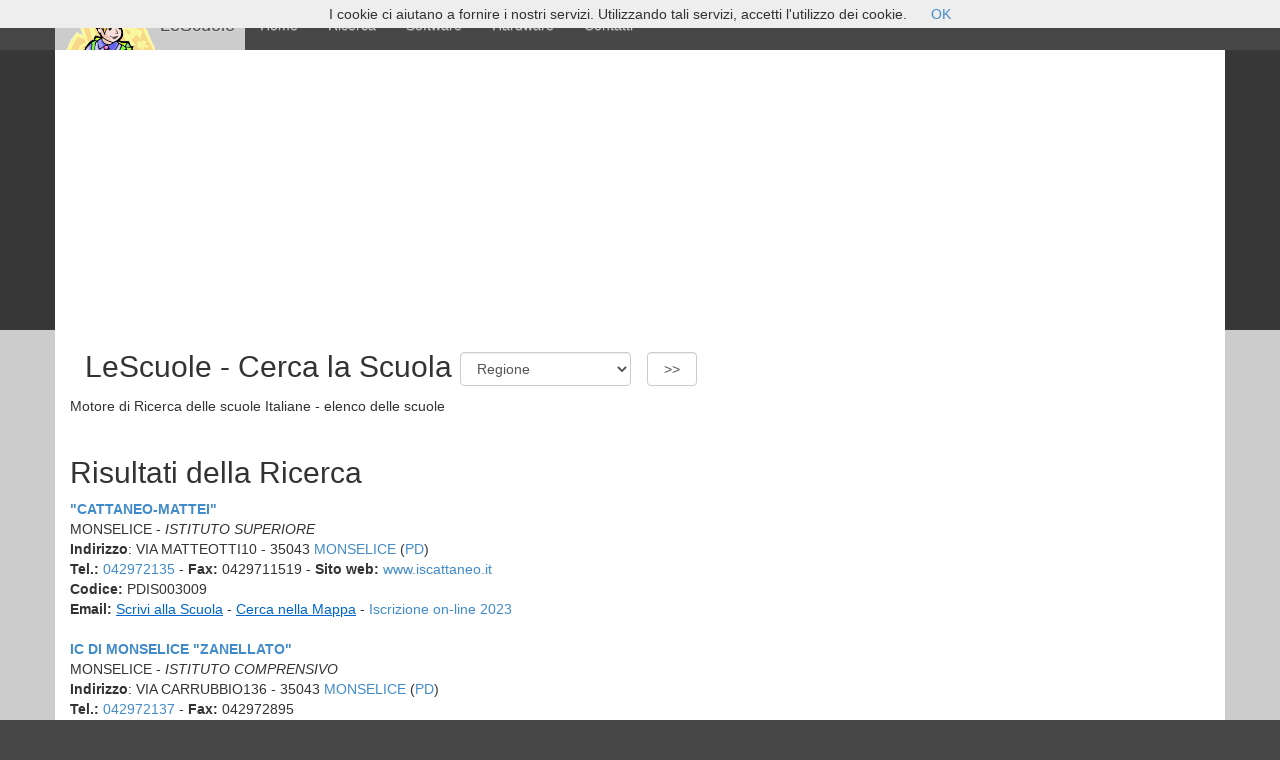

--- FILE ---
content_type: text/html; charset=UTF-8
request_url: https://www.lescuole.it/cerca_scuola.php?citta=monselice
body_size: 3122
content:
<!DOCTYPE html>
<html lang="en">
<head>
<meta charset="utf-8">
<meta name="viewport" content="initial-scale=1.0">
<meta name="keywords" content="elenco delle scuole italiane con indirizzo, numeri di telefono, fax e indirizzi email, scuole elementari, scuole medie inferiori, scuole medie superiori, scuole dell'infanzia, risorse per gli studenti, risorse per i docenti, numeri di telefono scuole italiane, indirizzi email scuole italiane" />
<META name="Author" content="LeScuole.it" />
<META NAME="DISTRIBUTION" CONTENT="Global" />
<META NAME="RATING" CONTENT="General" />
<META NAME="ROBOTS" CONTENT="index,follow" />
<META http-equiv="Revisit-After" content="3 days" />
<title>Tutte le scuole del comune di MONSELICE -  Cerca la tua Scuola, Le Scuole in Italia AGGIORNATE anno scolastico 2022 2023 con iscrizione on line, Motore di ricerca per studenti e docenti</title>

<link rel="stylesheet" href="//netdna.bootstrapcdn.com/bootstrap/3.1.1/css/bootstrap.min.css">
<link rel="stylesheet" href="//netdna.bootstrapcdn.com/bootstrap/3.1.1/css/bootstrap-theme.min.css">
<style type="text/css">
<!--
@import url(http://fonts.googleapis.com/css?family=Lato:300,400,700);
h1, h2, h3, h4 {
    font-family: 'Lato', sans-serif;
    font-weight: 300;
}
p {
    font-family: 'Lato', sans-serif;
}
html {
    background-color: #474747;
}
.top {
    background-color: #474747;
}
.top .navbar-brand {
    height: 50px;
    line-height: 50px;
    text-align: center;
    padding: 0 10px;
    background-color: #CCC;
    color: #474747;
    text-decoration: none;
}
.top .container {
    padding: 0;
}
.banner {
    background-color: #373737;
}
.banner .container {
    background-color: #fff;
    padding: 0px 0px 0px 0px;
}
.banner .container p {
    font-size: 22px;
    padding-left: 5px;
    font-weight: 300;
}
.middle {
    background-color: #CCC;
}
.middle .container {
    background-color: #FFF;
    min-height: 300px;
    padding-bottom: 20px;
}
.navbar-nav li a {
    color: #CCC;
    font-family: 'Lato', sans-serif;
}
.navbar-nav li a:hover {
    background-color: #373737;
}
.bottom {
    background-color: #474747;
}
.bottom .container {
    background-color: #373737;
    min-height: 150px;
}
.bottom .container h3 {
    color: #999;
}
.bottom .container p {
    color: #666;
}
.navbar-toggle {
    color: #009b9b;
    font-size: 32px;
    margin: 3px;
    padding: 2px 5px;
    line-height: 32px;
}
.navbar-toggle:hover {
    background-color: #373737;
}
.navbar-nav {
    margin: 0;
}

.content p {
    line-height: 30px;
    font-size: 16px;
}
-->
</style>
<script async src="//pagead2.googlesyndication.com/pagead/js/adsbygoogle.js"></script>
<script>
  (adsbygoogle = window.adsbygoogle || []).push({
    google_ad_client: "ca-pub-1931718693443514",
    enable_page_level_ads: true
  });
</script>
</head>
<body>
<script src="/cookiechoices.js"></script>
<script>
 document.addEventListener('DOMContentLoaded', function(event) {
   cookieChoices.showCookieConsentBar('I cookie ci aiutano a fornire i nostri servizi. Utilizzando tali servizi, accetti l\'utilizzo dei cookie.', 'OK');
 });
</script>
<header class="top" role="header">
        <div class="container">
            <a href="//www.lescuole.it" class="navbar-brand pull-left">
                <img src="logo.png" alt="" width="90" border="0"> LeScuole
            </a>			
            <button class="navbar-toggle" data-toggle="collapse" data-target=".navbar-collapse">
                <span class="glyphicon glyphicon-align-justify"></span>
            </button>
            <nav class="navbar-collapse collapse" role="navigation">
                <ul class="navbar-nav nav">
                    <li><a href="./">Home</a></li>
                    <li><a href="./cerca_scuola.php">Ricerca</a></li>
                    <li><a href="./software.php">Software</a></li>
                    <li><a href="./hardware.php">Hardware</a></li>
                    <li><a href="./contatti.php">Contatti</a></li>
                </ul>
            </nav>
        </div>
    </header>
	
    <div class="banner">
        <div class="container">
		<script async src="//pagead2.googlesyndication.com/pagead/js/adsbygoogle.js"></script>
		<!-- Reattivo Alto -->
		<ins class="adsbygoogle"
		     style="display:block"
		     data-ad-client="ca-pub-1931718693443514"
		     data-ad-slot="3366292585"
		     data-ad-format="auto"></ins>
		<script>
		(adsbygoogle = window.adsbygoogle || []).push({});
		</script>
		</div>
    </div>


  <div class="middle">
	<div class="container">
      <div class="row">
		  <div class="col-md-12">
			  <h2><form action="cerca_scuola.php" name="form1" id="form1" class="navbar-form">LeScuole - Cerca la Scuola <select name="regione" id="regione" class="form-control"><option value="0" selected>Regione</option>
	<option>Abruzzo
	<option>Basilicata
	<option>Calabria
	<option>Campania
	<option>Emilia Romagna
	<option>Friuli Venezia Giulia
	<option>Lazio
	<option>Liguria
	<option>Lombardia
	<option>Marche
	<option>Molise
	<option>Piemonte
	<option>Puglia
	<option>Sardegna
	<option>Sicilia
	<option>Toscana
	<option>Umbria
	<option>Veneto
</SELECT>&nbsp;&nbsp;<input type="submit" value=" >> " class="form-control"></form></h2>
			  <?=$title;?> Motore di Ricerca delle scuole Italiane - elenco delle scuole
		  </div>
		  <div class="col-md-12">
			<script async src="//pagead2.googlesyndication.com/pagead/js/adsbygoogle.js"></script>
			<!-- generico annunci 728 -->
			<ins class="adsbygoogle"
			     style="display:inline-block;width:728px;height:15px"
			     data-ad-client="ca-pub-1931718693443514"
			     data-ad-slot="8517969387"></ins>
			<script>
			(adsbygoogle = window.adsbygoogle || []).push({});
			</script>
		  </div>
	  </div>
      <div class="row">
        <div class="col-md-5">
<h2>Risultati della Ricerca</h2>            <span >
			<b><a href="/cerca_scuola.php?rif=PDIS003009" title="dettaglio ISTITUTO SUPERIORE e plessi collegati">"CATTANEO-MATTEI"</a></b> <br>
			  MONSELICE  - <i>ISTITUTO SUPERIORE</i><br>
              <b>Indirizzo</b>: VIA MATTEOTTI10 - 35043  <a href="/cerca_scuola.php?citta=MONSELICE" title="Tutte le scuole del comune di MONSELICE">MONSELICE</a> (<a href="/cerca_scuola.php?prov=PD" title="Tutte le scuole della provincia di PD">PD</a>)<br>
			  <b>Tel.: </b><a href="tel:+39042972135">042972135</a> - <b>Fax: </b>0429711519 - <b>Sito web: </b> <a href="//www.iscattaneo.it" target="_blank">www.iscattaneo.it</a><br>
			  <b>Codice: </b>PDIS003009<br>
			  <b>Email: </b><span onclick='window.open("scrivi.php?id=3497","mail","height=450,width=620,scrollbars=no")' style="cursor:hand;color:#0066cc;text-decoration:underline">Scrivi alla Scuola</span> - <span onclick='window.open("http://maps.google.it/maps?f=q&hl=it&geocode=&time=&date=&ttype=&q=VIA MATTEOTTI10+35043+MONSELICE+PD&ie=UTF8&z=15&iwloc=addr&om=1","mappa","height=500,width=800,scrollbars=no")' style="cursor:hand;color:#0066cc;text-decoration:underline">Cerca nella Mappa</span> - <a href="https://iscrizioni.pubblica.istruzione.it/iol-famiglia/" target="_blank">Iscrizione on-line 2023</a></span>			  
			<br><br>
            <span >
			<b><a href="/cerca_scuola.php?rif=PDIC874007" title="dettaglio ISTITUTO COMPRENSIVO e plessi collegati">IC DI MONSELICE "ZANELLATO"</a></b> <br>
			  MONSELICE  - <i>ISTITUTO COMPRENSIVO</i><br>
              <b>Indirizzo</b>: VIA CARRUBBIO136 - 35043  <a href="/cerca_scuola.php?citta=MONSELICE" title="Tutte le scuole del comune di MONSELICE">MONSELICE</a> (<a href="/cerca_scuola.php?prov=PD" title="Tutte le scuole della provincia di PD">PD</a>)<br>
			  <b>Tel.: </b><a href="tel:+39042972137">042972137</a> - <b>Fax: </b>042972895<br>
			  <b>Codice: </b>PDIC874007<br>
			  <b>Email: </b><span onclick='window.open("scrivi.php?id=8794","mail","height=450,width=620,scrollbars=no")' style="cursor:hand;color:#0066cc;text-decoration:underline">Scrivi alla Scuola</span> - <span onclick='window.open("http://maps.google.it/maps?f=q&hl=it&geocode=&time=&date=&ttype=&q=VIA CARRUBBIO136+35043+MONSELICE+PD&ie=UTF8&z=15&iwloc=addr&om=1","mappa","height=500,width=800,scrollbars=no")' style="cursor:hand;color:#0066cc;text-decoration:underline">Cerca nella Mappa</span> - <a href="https://iscrizioni.pubblica.istruzione.it/iol-famiglia/" target="_blank">Iscrizione on-line 2023</a></span>			  
			<br><br>
            <span >
			<b><a href="/cerca_scuola.php?rif=PDIS00700L" title="dettaglio ISTITUTO SUPERIORE e plessi collegati">IIS "KENNEDY"-MONSELICE</a></b> <br>
			  MONSELICE  - <i>ISTITUTO SUPERIORE</i><br>
              <b>Indirizzo</b>: VIA DE GASPERI 20 - 35043  <a href="/cerca_scuola.php?citta=MONSELICE" title="Tutte le scuole del comune di MONSELICE">MONSELICE</a> (<a href="/cerca_scuola.php?prov=PD" title="Tutte le scuole della provincia di PD">PD</a>)<br>
			  <b>Tel.: </b><a href="tel:+39042973270">042973270</a> - <b>Fax: </b>042973430<br>
			  <b>Codice: </b>PDIS00700L<br>
			  <b>Email: </b><span onclick='window.open("scrivi.php?id=45019","mail","height=450,width=620,scrollbars=no")' style="cursor:hand;color:#0066cc;text-decoration:underline">Scrivi alla Scuola</span> - <span onclick='window.open("http://maps.google.it/maps?f=q&hl=it&geocode=&time=&date=&ttype=&q=VIA DE GASPERI 20+35043+MONSELICE+PD&ie=UTF8&z=15&iwloc=addr&om=1","mappa","height=500,width=800,scrollbars=no")' style="cursor:hand;color:#0066cc;text-decoration:underline">Cerca nella Mappa</span> - <a href="https://iscrizioni.pubblica.istruzione.it/iol-famiglia/" target="_blank">Iscrizione on-line 2023</a></span>			  
			<br><br>


        </div>
        <div class="col-md-7">
		<script async src="//pagead2.googlesyndication.com/pagead/js/adsbygoogle.js"></script>
		<!-- generico quadratone -->
		<ins class="adsbygoogle"
		     style="display:inline-block;width:336px;height:280px"
		     data-ad-client="ca-pub-1931718693443514"
		     data-ad-slot="2471435786"></ins>
		<script>
		(adsbygoogle = window.adsbygoogle || []).push({});
		</script><br>
				<script async src="//pagead2.googlesyndication.com/pagead/js/adsbygoogle.js"></script>
		<!-- annunci verticali -->
		<ins class="adsbygoogle"
		     style="display:inline-block;width:200px;height:90px"
		     data-ad-client="ca-pub-1931718693443514"
		     data-ad-slot="9140265383"></ins>
		<script>
		(adsbygoogle = window.adsbygoogle || []).push({});
		</script><br>
        </div>
		<div class="col-md-12">
		<script async src="//pagead2.googlesyndication.com/pagead/js/adsbygoogle.js"></script>
		<!-- Reattivo Basso -->
		<ins class="adsbygoogle"
		     style="display:block"
		     data-ad-client="ca-pub-1931718693443514"
		     data-ad-slot="9273225384"
		     data-ad-format="auto"></ins>
		<script>
		(adsbygoogle = window.adsbygoogle || []).push({});
		</script>
		</div>
      </div>
	</div>
  </div>

    <div class="bottom">
        <div class="container">
            <div class="col-md-4">
                <h3><span class="glyphicon glyphicon-eye-open"></span> Contatti</h3>
                <p>email: lescuole@gmail.com</p>
            </div>
            <div class="col-md-4">
                <h3><span class="glyphicon glyphicon-globe"></span> Network</h3>
                <p><a href="http://www.aziendeonline.info/" target="_blank">Aziende on Line</a></p>
                <p><a href="http://imprese.link/" target="_blank">Imprese in Italia</a></p>
                <p>&nbsp;</p>
                <p>&nbsp;</p>
            </div>
            <div class="col-md-4">
                <h3><span class="glyphicon glyphicon-user"></span> Credits</h3>
                <p>
				LeScuole.it
				<br>
				Copyright &copy; <?=date("Y");?><br>
				DoppioClick di C.M.<br>
				p.iva 03524860925<br>
				
				</p>
            </div>
        </div>
    </div>
</body>
<script src="//code.jquery.com/jquery.js"></script>
<script src="//netdna.bootstrapcdn.com/bootstrap/3.1.1/js/bootstrap.min.js"></script>
</html>


--- FILE ---
content_type: text/html; charset=utf-8
request_url: https://www.google.com/recaptcha/api2/aframe
body_size: 267
content:
<!DOCTYPE HTML><html><head><meta http-equiv="content-type" content="text/html; charset=UTF-8"></head><body><script nonce="8Jxn17vyiRLKKR7h5qdf2A">/** Anti-fraud and anti-abuse applications only. See google.com/recaptcha */ try{var clients={'sodar':'https://pagead2.googlesyndication.com/pagead/sodar?'};window.addEventListener("message",function(a){try{if(a.source===window.parent){var b=JSON.parse(a.data);var c=clients[b['id']];if(c){var d=document.createElement('img');d.src=c+b['params']+'&rc='+(localStorage.getItem("rc::a")?sessionStorage.getItem("rc::b"):"");window.document.body.appendChild(d);sessionStorage.setItem("rc::e",parseInt(sessionStorage.getItem("rc::e")||0)+1);localStorage.setItem("rc::h",'1768798025339');}}}catch(b){}});window.parent.postMessage("_grecaptcha_ready", "*");}catch(b){}</script></body></html>